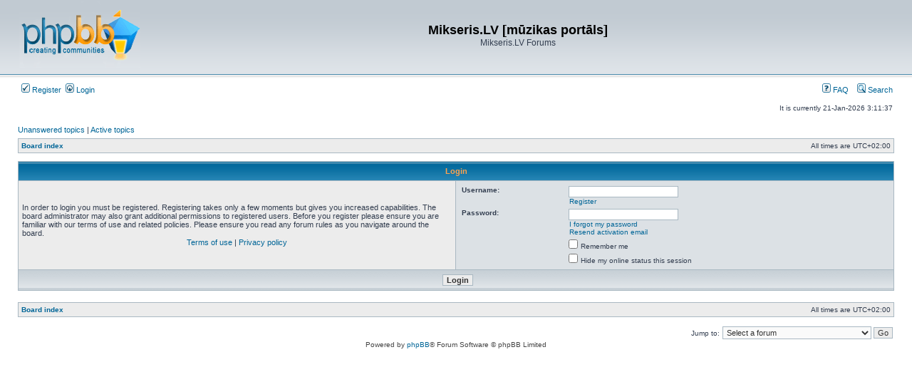

--- FILE ---
content_type: text/html; charset=UTF-8
request_url: https://www.mikseris.lv/forum/ucp.php?mode=login&sid=fd81a3c4890b5291a6d474423ed8f7c0
body_size: 10902
content:
<!DOCTYPE html>
<html dir="ltr" lang="en-gb">
<head>
<meta charset="utf-8" />
<meta http-equiv="X-UA-Compatible" content="IE=edge">

<title>Mikseris.LV [mūzikas portāls] - User Control Panel - Login</title>



<link rel="stylesheet" href="./styles/subsilver2/theme/stylesheet.css?assets_version=11" type="text/css" />
<link rel="stylesheet" href="./styles/subsilver2/theme/en/stylesheet.css?assets_version=11" type="text/css" />

<script type="text/javascript">
// <![CDATA[

function popup(url, width, height, name)
{
	if (!name)
	{
		name = '_popup';
	}

	window.open(url.replace(/&amp;/g, '&'), name, 'height=' + height + ',resizable=yes,scrollbars=yes,width=' + width);
	return false;
}

function jumpto()
{
	var page = prompt('Enter\x20the\x20page\x20number\x20you\x20wish\x20to\x20go\x20to:', '');
	var per_page = '';
	var base_url = '';

	if (page !== null && !isNaN(page) && page == Math.floor(page) && page > 0)
	{
		if (base_url.indexOf('?') == -1)
		{
			document.location.href = base_url + '?start=' + ((page - 1) * per_page);
		}
		else
		{
			document.location.href = base_url.replace(/&amp;/g, '&') + '&start=' + ((page - 1) * per_page);
		}
	}
}

/**
* Find a member
*/
function find_username(url)
{
	popup(url, 760, 570, '_usersearch');
	return false;
}

/**
* Mark/unmark checklist
* id = ID of parent container, name = name prefix, state = state [true/false]
*/
function marklist(id, name, state)
{
	var parent = document.getElementById(id) || document[id];

	if (!parent)
	{
		return;
	}

	var rb = parent.getElementsByTagName('input');

	for (var r = 0; r < rb.length; r++)
	{
		if (rb[r].name.substr(0, name.length) == name && rb[r].disabled !== true)
		{
			rb[r].checked = state;
		}
	}
}


// ]]>
</script>





</head>
<body class="ltr ">


<a name="top" class="anchor"></a>

<div id="wrapheader">

	<div id="logodesc">
		<table width="100%" cellspacing="0">
		<tr>
			<td><a href="./index.php?sid=c5144f01e6be246cd4c84720725cb069" class="imageset"><span class="imageset site_logo"></span></a></td>
			<td width="100%" align="center"><h1>Mikseris.LV [mūzikas portāls]</h1><span class="gen">Mikseris.LV Forums</span></td>
		</tr>
		</table>
	</div>
		<div id="menubar">
		<table width="100%" cellspacing="0">
		<tr>
			<td class="genmed dropdown-container">
													 &nbsp;<a href="./ucp.php?mode=register&amp;sid=c5144f01e6be246cd4c84720725cb069"><img src="./styles/subsilver2/theme/images/icon_mini_register.gif" width="12" height="13" alt="*" /> Register</a>
													 &nbsp;<a href="./ucp.php?mode=login&amp;sid=c5144f01e6be246cd4c84720725cb069"><img src="./styles/subsilver2/theme/images/icon_mini_login.gif" width="12" height="13" alt="*" /> Login</a>&nbsp;											</td>
			<td class="genmed" align="right">
								<a href="/forum/app.php/help/faq?sid=c5144f01e6be246cd4c84720725cb069" rel="help"><img src="./styles/subsilver2/theme/images/icon_mini_faq.gif" width="12" height="13" alt="*" /> FAQ</a>
				&nbsp; &nbsp;<a href="./search.php?sid=c5144f01e6be246cd4c84720725cb069"><img src="./styles/subsilver2/theme/images/icon_mini_search.gif" width="12" height="13" alt="*" /> Search</a>																									</td>
		</tr>
		</table>
	</div>

	<div id="datebar">
		<table width="100%" cellspacing="0">
		<tr>
			<td class="gensmall"></td>
			<td class="gensmall" align="right">It is currently 21-Jan-2026  3:11:37<br /></td>
		</tr>
		</table>
	</div>

</div>


<div id="wrapcentre">

		<p class="searchbar">
		<span style="float: left;"><a href="./search.php?search_id=unanswered&amp;sid=c5144f01e6be246cd4c84720725cb069">Unanswered topics</a> | <a href="./search.php?search_id=active_topics&amp;sid=c5144f01e6be246cd4c84720725cb069">Active topics</a></span>
			</p>
	
	<br style="clear: both;" />

					<table class="tablebg" width="100%" cellspacing="1" cellpadding="0" style="margin-top: 5px;">
	<tr>
		<td class="row1">
						<p class="breadcrumbs"><span itemtype="http://data-vocabulary.org/Breadcrumb" itemscope=""><a href="./index.php?sid=c5144f01e6be246cd4c84720725cb069" data-navbar-reference="index" itemprop="url"><span itemprop="title">Board index</span></a></span>			</p>
									<p class="datetime">All times are <span title="UTC+2">UTC+02:00</span></p>
					</td>
	</tr>
	</table>
		
	<br />
	
<form action="./ucp.php?mode=login&amp;sid=c5144f01e6be246cd4c84720725cb069" method="post">

<table class="tablebg" width="100%" cellspacing="1">
<tr>
			<th colspan="2">Login</th>
	</tr>
<tr>	<td class="row1" width="50%">
		<p class="genmed">In order to login you must be registered. Registering takes only a few moments but gives you increased capabilities. The board administrator may also grant additional permissions to registered users. Before you register please ensure you are familiar with our terms of use and related policies. Please ensure you read any forum rules as you navigate around the board.</p>

		<p class="genmed" align="center">
			<a href="./ucp.php?mode=terms&amp;sid=c5144f01e6be246cd4c84720725cb069">Terms of use</a> | <a href="./ucp.php?mode=privacy&amp;sid=c5144f01e6be246cd4c84720725cb069">Privacy policy</a>
		</p>
	</td>
		<td class="row2">
	
		<table align="center" cellspacing="1" cellpadding="4" style="width: 100%;">
		
		<tr>
			<td valign="top" ><b class="gensmall">Username:</b></td>
			<td><input class="post" type="text" name="username" size="25" value="" tabindex="1" />
									<br /><a class="gensmall" href="./ucp.php?mode=register&amp;sid=c5144f01e6be246cd4c84720725cb069">Register</a>
							</td>
		</tr>
		<tr>
			<td valign="top" ><b class="gensmall">Password:</b></td>
			<td>
				<input class="post" type="password" name="password" size="25" tabindex="2" autocomplete="off" />
				<br /><a class="gensmall" href="./ucp.php?mode=sendpassword&amp;sid=c5144f01e6be246cd4c84720725cb069">I forgot my password</a>				<br /><a class="gensmall" href="./ucp.php?mode=resend_act&amp;sid=c5144f01e6be246cd4c84720725cb069">Resend activation email</a>			</td>
		</tr>
								<tr>
				<td>&nbsp;</td>
				<td><input type="checkbox" class="radio" name="autologin" tabindex="3" /> <span class="gensmall">Remember me</span></td>
			</tr>
						<tr>
				<td>&nbsp;</td>
				<td><input type="checkbox" class="radio" name="viewonline" tabindex="4" /> <span class="gensmall">Hide my online status this session</span></td>
			</tr>
						</table>
	</td>
</tr>


<input type="hidden" name="redirect" value="./ucp.php?mode=login&amp;sid=c5144f01e6be246cd4c84720725cb069" />

<tr>
	<td class="cat" colspan="2" align="center"><input type="hidden" name="sid" value="c5144f01e6be246cd4c84720725cb069" />
<input type="hidden" name="redirect" value="index.php" />
<input type="submit" name="login" class="btnmain" value="Login" tabindex="5" /></td>
</tr>
</table>

</form>

<br clear="all" />

		<table class="tablebg" width="100%" cellspacing="1" cellpadding="0" style="margin-top: 5px;">
	<tr>
		<td class="row1">
						<p class="breadcrumbs"><span><a href="./index.php?sid=c5144f01e6be246cd4c84720725cb069" data-navbar-reference="index" itemprop="url"><span itemprop="title">Board index</span></a></span>			</p>
									<p class="datetime">All times are <span title="UTC+2">UTC+02:00</span></p>
					</td>
	</tr>
	</table>

<br clear="all" />

<div align="right">
	<form method="get" name="jumpbox" action="./viewforum.php?sid=c5144f01e6be246cd4c84720725cb069" onsubmit="if(document.jumpbox.f.value == -1){return false;}">

	<table cellspacing="0" cellpadding="0" border="0">
	<tr>
		<td nowrap="nowrap"><input type="hidden" name="sid" value="c5144f01e6be246cd4c84720725cb069" />
<span class="gensmall">Jump to:</span>&nbsp;<select name="f" onchange="if(this.options[this.selectedIndex].value != -1){ document.forms['jumpbox'].submit() }">

								<option value="-1">Select a forum</option>
					<option value="-1">------------------</option>			<option value="45">Forums</option>
								<option value="3">&nbsp; &nbsp;Jaunumi un informācija</option>
								<option value="46">DJ sadaļa</option>
								<option value="33">&nbsp; &nbsp;DJ tehnika</option>
								<option value="26">&nbsp; &nbsp;DJ lietas</option>
								<option value="37">&nbsp; &nbsp;DJ miksi</option>
								<option value="47">PC Audio iekārtas un programmatūra</option>
								<option value="40">&nbsp; &nbsp;FruityLoops</option>
								<option value="41">&nbsp; &nbsp;Reason</option>
								<option value="32">&nbsp; &nbsp;Nuendo, Cubase, Sonar, Samplitude</option>
								<option value="36">&nbsp; &nbsp;Dažādi - Audio programmatūra</option>
								<option value="43">&nbsp; &nbsp;PC audio iekārtas</option>
								<option value="48">Mūzikas veidotāju sadaļa</option>
								<option value="42">&nbsp; &nbsp;Mūzikas veidotāju sadaļa iesācējiem</option>
								<option value="4">&nbsp; &nbsp;Mūzikas veidotāju forums</option>
								<option value="44">&nbsp; &nbsp;Atlasīta mana mūzika</option>
								<option value="30">&nbsp; &nbsp;Mana mūzika</option>
								<option value="34">&nbsp; &nbsp;Remix forums</option>
								<option value="49">PRO tehnikas forums</option>
								<option value="38">&nbsp; &nbsp;Skaņas aparatūra</option>
								<option value="39">&nbsp; &nbsp;Gaismu tehnika</option>
								<option value="27">&nbsp; &nbsp;Dažādi - PRO Tehnika</option>
								<option value="56">&nbsp; &nbsp;Sintezatori</option>
								<option value="50">Mikseris.LV diskusijas</option>
								<option value="1">&nbsp; &nbsp;Viss par visu</option>
								<option value="11">&nbsp; &nbsp;Uzdod savu jautājumu</option>
								<option value="55">&nbsp; &nbsp;Pašu izstrādātas/veidotas lietas</option>
								<option value="51">International part</option>
								<option value="28">&nbsp; &nbsp;Mikseris.LV international</option>
								<option value="52">Sludinājumu sadaļa</option>
								<option value="14">&nbsp; &nbsp;pārdod</option>
								<option value="15">&nbsp; &nbsp;pērk</option>
								<option value="16">&nbsp; &nbsp;meklē</option>
								<option value="17">&nbsp; &nbsp;Dažādi</option>
								<option value="25">&nbsp; &nbsp;Vinila plašu tirgus</option>
								<option value="53">Mikseris.LV tehniskais atbalsts</option>
								<option value="6">&nbsp; &nbsp;Visbiežāk uzdotie jautājumi</option>
		
		</select>&nbsp;<input class="btnlite" type="submit" value="Go" /></td>
	</tr>
	</table>

	</form>
</div>

<script type="text/javascript">
// <![CDATA[
	(function()
	{
		var elements = document.getElementsByName("username");
		for (var i = 0; i < elements.length; ++i)
		{
			if (elements[i].tagName.toLowerCase() == 'input')
			{
				elements[i].focus();
				break;
			}
		}
	})();
// ]]>
</script>

	
	</div>


<div id="wrapfooter">
		<span class="copyright">
		Powered by <a href="https://www.phpbb.com/">phpBB</a>&reg; Forum Software &copy; phpBB Limited
			</span>
</div>

<script type="text/javascript" src="./assets/javascript/jquery.min.js?assets_version=11"></script>
<script type="text/javascript" src="./assets/javascript/core.js?assets_version=11"></script>





</body>
</html>
